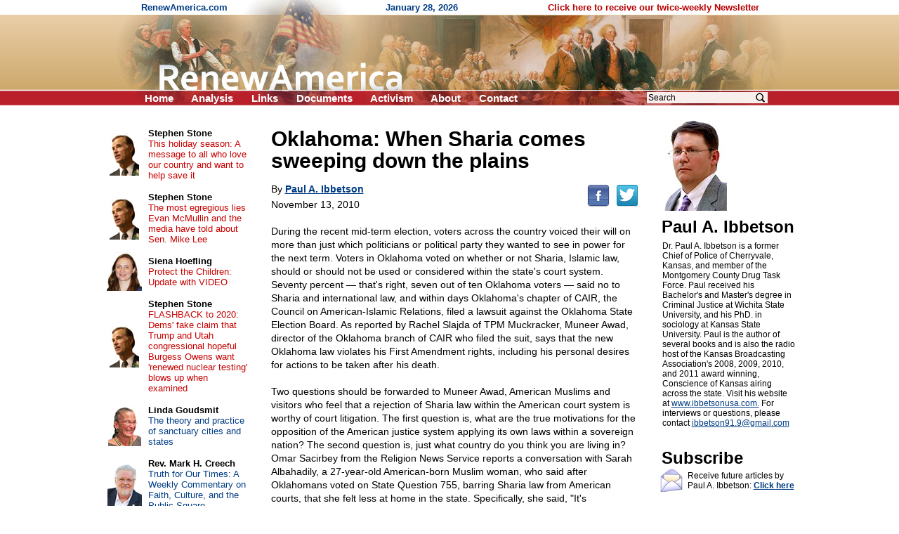

--- FILE ---
content_type: text/html; charset=UTF-8
request_url: https://renewamerica.com/columns/ibbetson/101113
body_size: 8555
content:
<!DOCTYPE HTML PUBLIC "-//W3C//DTD HTML 4.01 Transitional//EN">
<html>
<head>
<title>Oklahoma: When Sharia comes sweeping down the plains</title>
<meta http-equiv="Content-Type" content="text/html; charset=UTF-8">
<meta property="og:title" content="Oklahoma: When Sharia comes sweeping down the plains">
<meta property="og:url" content="https://renewamerica.com/columns/ibbetson/101113">
<meta property="fb:app_id" content="308578521554">
<meta name="twitter:card" content="summary_large_image">
<meta name="twitter:title" content="Oklahoma: When Sharia comes sweeping down the plains">
<meta name="description" content="During the recent mid-term election, voters across the country voiced their will on more than just which politicians or political party they wanted to see in power for the next term. Voters in Oklahoma voted on whether or not Sharia, Islamic law, should or should not be used or considered within the state&#039;s court system">
<meta property="og:description" content="During the recent mid-term election, voters across the country voiced their will on more than just which politicians or political party they wanted to see in power for the next term. Voters in Oklahoma voted on whether or not Sharia, Islamic law, should or should not be used or considered within the state&#039;s court system">
<link rel="image_src" href="https://www.renewamerica.com/images/columnists/lg/ibbetson.jpg">
<meta property="og:image" content="https://www.renewamerica.com/images/columnists/lg/ibbetson.jpg">
<meta property="og:image:width" content="286">
<meta property="og:image:height" content="394">
<meta name="twitter:image" content="https://www.renewamerica.com/images/columnists/lg/ibbetson.jpg">
<link rel="alternate" type="application/rss+xml" title="RSS 2.0" href="https://www.renewamerica.com/columns.xml">
<style type="text/css" media="print">
<!--
.noprint {display:none}
#logo {width:100%; height:128px; overflow:hidden; margin-top:-21px}
#page {padding-top:24px; font:10.5pt arial}
//-->
</style>
<style type="text/css" media="screen">
<!--
.printonly {display:none}
#page {width:1005px; UNUSEDheight:1840px; padding-top:24px}
#content {width:566px; margin-left:225px}
#text_div {overflow:hidden}
//-->
</style>
<style type="text/css">
<!--
body {background:#FFFFFF; color:#000000}
a:link {color:#003C84}
a:visited {color:#700070}
a:hover, a:active {color:#C00000; text-decoration:underline}

h1 {font:bold 24px arial; text-align:center; margin:0px; padding:0px}
h2 {font:bold 24px arial; line-height:105%; text-align:left; margin:0px; padding:0px; position:relative; left:-1px}

#left a:link, #left a:visited {color:#003C84; text-decoration:none}
#left a:hover, #left a:active {color:#C00000; text-decoration:underline}

#left_cols th {padding:2px 4px 2px 4px; text-align:center}
#left_cols td {padding:8px 13px 8px 4px}
#left_cols td b {font-size:13px; color:#000000; text-decoration:none}

#left_sister img {margin-bottom:14px}
#right_banners img {margin-bottom:18px}

.hd {font:bold 24px arial,helvetica; line-height:105%; position:relative; left:-1px}
.sub {font:17px verdana,arial,helvetica; margin-top:1px; margin-bottom:10px}
.sub_top {font:bold 16px arial,helvetica; margin-top:1px; color:#202020}
.alert {font:bold 13.5pt arial,helvetica; color:#B80000; margin-bottom:1px}

.sublink {text-indent:-12px; margin-left:30px; font:bold 10pt arial,helvetica}
.sublinks {padding-left:34px; margin-left:0px; margin-top:5px; font:bold 9pt arial,helvetica}

.img_l {float:left; padding:1px 5px 6px 0px; position:relative; z-index:99}
.img_r {float:right; padding:16px 0px 6px 12px; position:relative; z-index:99}

.top_menu li {margin:0px 22px 0px 0px; display:inline}
.noprint .top_menu a {text-decoration:none; color:#FFFFFF}


.img_l {float:left; padding:3px 12px 8px 0px; font:8pt verdana,arial,helvetica; text-align:center}
.img_r {float:right; padding:3px 0px 8px 20px; font:8pt verdana,arial,helvetica; text-align:center}
.imgx_l {float:left; padding:3px 20px 8px 0px; font:8pt verdana,arial,helvetica; text-align:center}
.imgx_r {float:right; padding:3px 0px 8px 20px; font:8pt verdana,arial,helvetica; text-align:center}
.buttons a:link, .buttons a:visited {color:#000000; text-decoration:none}
.buttons a:hover, .buttons a:active {color:#C80000; text-decoration:underline}
#content hr {text-align:center}
#related .img {float:left; text-align:center; width:60px; height:54px; overflow:hidden}
#related .head {padding-top:4px; margin-bottom:1px; font:bold 13px arial}
#related a {text-decoration:none}
//-->
</style>
</head>
<body topmargin="0" bottommargin="0" marginheight="0" leftmargin="0" rightmargin="0" marginwidth="0">
<div id="fb-root"></div>
<script>(function(d, s, id) {
  var js, fjs = d.getElementsByTagName(s)[0];
  if (d.getElementById(id)) return;
  js = d.createElement(s); js.id = id;
  js.src = "//connect.facebook.net/en_US/all.js#xfbml=1&appId=383691311705703";
  fjs.parentNode.insertBefore(js, fjs);
}(document, 'script', 'facebook-jssdk')); var share_timer=0;</script>


<script language="JavaScript" type="text/javascript">
<!--
var http_obj = null;

function do_http_post(url, query)
{
	if (!http_obj)
	{
		try {http_obj = new ActiveXObject("Msxml2.XMLHTTP");}
		catch (e)
		{
			try {http_obj = new ActiveXObject("Microsoft.XMLHTTP");}
			catch (err)
			{
				if (typeof(XMLHttpRequest) != "undefined") http_obj = new XMLHttpRequest();
			}
		}
	}

	if (!http_obj) return false;

	http_obj.open('POST', url, false);
	http_obj.setRequestHeader('Content-Type', 'application/x-www-form-urlencoded');
	http_obj.send(query);

	return http_obj.responseText;
}
//-->
</script>


<!-- Logo -->
<div id="logo" style="background:#D1AD74 url('../../images/logo_new_bg.gif')">
<center><div style="width:958px; position:relative">
	<div class="noprint" style="position:absolute; left:40px; top:3px; font:bold 13px arial; color:#003C84; text-align:left">
	RenewAmerica.com
	<span style="margin-left:221px">January 28, 2026</span>
	<span style="margin-left:124px"><a href="../../subscribe" style="color:#B80000; text-decoration:none">Click here to receive our twice-weekly Newsletter</a></span>
	</div>
<img src="../../images/logo_new.jpg" width="958" height="150"><br>
<div class="noprint">
<ul class="top_menu" style="margin:0px; padding:0px; display:inline; font:bold 15px arial; color:#FFFFFF; position:absolute; left:45px; top:131px">
<li><a href="../.././">Home</a></li>
<!--<li><a href="../../bb/">Forum</a></li>-->
<li><a href="../../analysis.php">Analysis</a></li>
<li><a href="../../links.htm">Links</a></li>
<li><a href="../../documents_menu.htm">Documents</a></li>
<li><a href="../../activism.htm">Activism</a></li>
<li><a href="../../about.htm">About</a></li>
<!--<li><a href="../../donate.htm">Donate</a></li>-->
<li><a href="../../contact.php?n=1769614123" onClick="document.forms['contact_ok'].submit(); return false" rel="nofollow">Contact</a></li>
<form name="contact_ok" action="../../contact.php" method="POST" style="display:inline"><input type="hidden" name="ok" value="1"><input type="hidden" name="n" value="1769614123"></form>
</ul>

<div style="position:absolute; left:760px; top:129px; font:12pt arial">
<form action="../../search.php" method="GET" style="display:inline">
<input type="text" name="q" value="Search" onFocus="if (this.value == 'Search') this.value=''" onBlur="if (this.value == '') this.value='Search'" size="12" style="font:12px arial; width:172px; border:none; background:#F8EEEC; padding-left:2px; padding-right:26px"><input type="image" src="../../images/search_icon2.png" width="15" height="16" border="0" align="absmiddle" style="position:relative; left:-18px">
<input type="hidden" name="google" value="1">
</form>&nbsp;
</div>
</div><!-- noprint -->
</div></center>
</div><!-- Logo -->



<!-- Vertical middle (below logo, above footer) -->
<center><div id="page" style="text-align:left; position:relative">






<div id="content">


<div id="text_div" style="padding:8px 20px 0px 23px; font:10.5pt arial">
<div class="printonly imgx_r" style="padding-top:20px">
<img src="../../images/columnists/ibbetson.jpg" width="92" height="130" border="0"><br>
Paul A. Ibbetson
</div>
<div style="font:bold 30px arial,helvetica; line-height:105%">Oklahoma: When Sharia comes sweeping down the plains<br></div>
<div class="noprint" style="float:right; padding-bottom:12px; padding-top:7px; position:relative; top:12px"><!--
--><a href="http://www.facebook.com/sharer.php?u=https%3A%2F%2Frenewamerica.com%2Fcolumns%2Fibbetson%2F101113&t=Oklahoma%3A+When+Sharia+comes+sweeping+down+the+plains"><img src="../../images/facebook.png" width="32" height="32" border="0" alt="Facebook" title="Facebook"></a><!--
--><a href="https://twitter.com/intent/tweet?text=Oklahoma%3A+When+Sharia+comes+sweeping+down+the+plains&url=https://renewamerica.com/c/4705"><img src="../../images/twitter.png" width="32" height="32" border="0" alt="Twitter" title="Twitter" style="margin-left:9px"></a>
</div>
<div style="font:14px arial,helvetica; line-height:140%; margin-top:16px">
By <a style="color:#003C84" href="../../columns/ibbetson"><b>Paul A. Ibbetson</b></a><br>
<div style="padding-top:3px">November 13, 2010</div><br clear="right">
During the recent mid-term election, voters across the country voiced their will on more than just which politicians or political party they wanted to see in power for the next term. Voters in Oklahoma voted on whether or not Sharia, Islamic law, should or should not be used or considered within the state's court system. Seventy percent &mdash; that's right, seven out of ten Oklahoma voters &mdash; said no to Sharia and international law, and within days Oklahoma's chapter of CAIR, the Council on American-Islamic Relations, filed a lawsuit against the Oklahoma State Election Board. As reported by Rachel Slajda of TPM Muckracker, Muneer Awad, director of the Oklahoma branch of CAIR who filed the suit, says that the new Oklahoma law violates his First Amendment rights, including his personal desires for actions to be taken after his death.<br><br>

Two questions should be forwarded to Muneer Awad, American Muslims and visitors who feel that a rejection of Sharia law within the American court system is worthy of court litigation. The first question is, what are the true motivations for the opposition of the American justice system applying its own laws within a sovereign nation? The second question is, just what country do you think you are living in? Omar Sacirbey from the Religion News Service reports a conversation with Sarah Albahadily, a 27-year-old American-born Muslim woman, who said after Oklahomans voted on State Question 755, barring Sharia law from American courts, that she felt less at home in the state. Specifically, she said, "It's disheartening, even though it was expected, you still feel the blow." Statements like these leave me in a state of bewilderment. How can the enforcement of American law within America be felt as an emotional blow? What would be the end result of subverting American law with a Middle Eastern form of law such as Sharia?<br><br>

In a summary supplied by the Council on Foreign Relations, Islamic Law in Sharia, known as "the path" in Arabic, is described as a guide for all aspects of a Muslim's daily life. The conflicts coming from having Sharia in American law would be immediate. There is little doubt that to place a foreign legal system that dictates all matters of familial, financial, religious and criminal matters will bring drastic, detrimental conflict to the American legal justice system. From the background supplied by the CFR, we only have to look to what punishments are called for under "hadd" crimes as prescribed by Sharia law to bring the point home.<br><br>

Five different crimes fall under the "hadd" category: unlawful sexual intercourse, false accusation of unlawful sexual intercourse, the consumption of alcohol, theft and highway robbery. Punishments for such offenses under Sharia may include flogging, stoning, amputation, exile or execution. Sound like the American way? Sounds more like a trip back in the Dark Ages. Sharia also embodies the well-documented honor killings for daughters and wives who were deemed to have brought shame to the family, not to mention genital mutilation, adolescent marriages, polygamy and gender-biased inheritance rules. Do people like Muneer Awad feel that these aspects of Sharia are necessary for First Amendment rights in America's Constitution to be valid? Would subverting American law for individuals who commit honor killings or genital mutilations add to the "homey" aspects of the Sooner state? While the dangerous trend these days is to attack the exercising of state rights, Oklahoma voters deserve answers to questions such as these before their voices, and their state, are blacklisted alongside others such as Arizona.<br><br>

Some that may wish to push the Sharia agenda at worst, or to be apathetic to its dangers at best, say that Oklahoma's lawmakers and voters are premature to address this issue as it has not yet been a factor in Oklahoma courts. Really, this question is of little importance when compared to Oklahoma's right to deal as a sovereign state with the issues it finds important. If we were to poll the estimated 30,000 Oklahoma Muslims along with Oklahoma's total population of 3.5 million citizens, I believe that Sharia law would be strongly rejected by a majority of all Oklahoma residents. But even so, groups like CAIR and their lackeys in the American Civil Liberties Union are framing the issue of the affirmation of the American court system as unconstitutional and the safeguarding of all American people as an exercise in Islamophobia. It appears that something dark and sinister may be afoot within the upcoming Oklahoma Sharia litigation, and Americans should be privy to the truth.  Groups like CAIR and the ACLU should be made to more fully explain their motivations for opposing state's right in Oklahoma and its people's desire to uphold American law.<br><br>


&copy; Paul A. Ibbetson<br><br>
</div>
<div style="margin-top:10px">&nbsp;</div>
<center style="margin-top:50px"><div style="width:85%; font:bold italic 10.5pt arial,helvetica; color:#040490; text-align:center">
<hr color="#0A0A98" style="margin-bottom:3px">
The views expressed by RenewAmerica columnists are their own and do not necessarily reflect the position of RenewAmerica or its affiliates.<br>
<div style="margin-top:8px; font-size:10pt">(See RenewAmerica's <a href="https://www.renewamerica.com/publishing.htm">publishing standards</a>.)<br></div><hr color="#0A0A98" style="margin-top:4px">
</div></center>
<div class="noprint" style="width:190px; position:absolute; left:805px; top:16px; padding-top:4px; padding-bottom:80px">
<a href="../../images/columnists/lg/ibbetson.jpg"><img src="../../images/columnists/ibbetson.jpg" width="92" height="130" alt="Click to enlarge" border="0"></a><br>
<h2 style="margin-top:10px">Paul A. Ibbetson<br></h2>
<div id="bio_div" style="font:12px arial; margin-top:8px"
><div id="more_bio">Dr. Paul A. Ibbetson is a former Chief of Police of Cherryvale, Kansas, and member of the Montgomery County Drug Task Force. Paul received his Bachelor's and Master's degree in Criminal Justice at Wichita State University, and his PhD. in sociology at Kansas State University. Paul is the author of several books and is also the radio host of the Kansas Broadcasting Association's 2008, 2009, 2010, and 2011 award winning, Conscience of Kansas airing across the state. Visit his website at <a href="http://www.ibbetsonusa.com/">www.ibbetsonusa.com.</a> For interviews or questions, please contact <script language="JavaScript">
<!--
var email = 'ibbetson91.9'+'&#064;';
document.write('<a href="mail'+'to'+':'+email+'gmail.com">');
//-->
</script>ibbetson91.9&#064;<noscript><font size="1" color="#FFFFFF" style="DISPLAY:none; FONT-SIZE:1px">&lt;NOSPAM&gt;</font></noscript>gmail.com<script language="JavaScript">
<!--
document.write('</a>');
//-->
</script></div>
</div>
<h2 style="margin-top:30px">Subscribe<br></h2>
<img src="../../images/email_med.gif" width="32" height="34" border="0" style="float:left; margin:3px 4px 0px 0px; position:relative; left:-3px">
<div style="font:12px arial; margin-top:6px; margin-bottom:10px">Receive future articles by Paul A. Ibbetson: <a href="#" onClick="window.open('../../column_alerts.php?columnist=ibbetson', '', 'width=370,height=394,left=115,top=130,scrollbars=1'); return false"><b>Click here</b></a><br></div>
<h2 style="margin-top:30px">More by this author<br></h2>
<div style="font:13px arial; margin-top:14px">
<a style="text-decoration:none; color:#003C84" href="../../columns/ibbetson/141016"><b style="color:#000000; font-size:12px">October 16, 2014</b><br>
Strippergate 98 and Paul Davis: Observations from the scene</a><br><br>
<a style="text-decoration:none; color:#003C84" href="../../columns/ibbetson/111126"><b style="color:#000000; font-size:12px">November 26, 2011</b><br>
Topeka, Kansas, Unified School District 501 places sexual deviancy on its curriculum</a><br><br>
<a style="text-decoration:none; color:#003C84" href="../../columns/ibbetson/111119"><b style="color:#000000; font-size:12px">November 19, 2011</b><br>
Tea party numbers grow as presidential election nears</a><br><br>
<a style="text-decoration:none; color:#003C84" href="../../columns/ibbetson/111110"><b style="color:#000000; font-size:12px">November 10, 2011</b><br>
What Ray Stevens told me</a><br><br>
<a style="text-decoration:none; color:#003C84" href="../../columns/ibbetson/111029"><b style="color:#000000; font-size:12px">October 29, 2011</b><br>
The true killers of school spirit: Notre Dame and the Whining Irish</a><br><br>
<a style="text-decoration:none; color:#003C84" href="../../columns/ibbetson/111014"><b style="color:#000000; font-size:12px">October 14, 2011</b><br>
The "Occupy" groups shield Obama</a><br><br>
<a style="text-decoration:none; color:#003C84" href="../../columns/ibbetson/111008"><b style="color:#000000; font-size:12px">October 8, 2011</b><br>
A sinful decision made in Lawrence, Kansas</a><br><br>
<a style="text-decoration:none; color:#003C84" href="../../columns/ibbetson/110930"><b style="color:#000000; font-size:12px">September 30, 2011</b><br>
Alert! EPA monster sighted in Kansas</a><br><br>
<a style="text-decoration:none; color:#003C84" href="../../columns/ibbetson/110917"><b style="color:#000000; font-size:12px">September 17, 2011</b><br>
Thank goodness for NFL football!</a><br><br>
<a style="text-decoration:none; color:#003C84" href="../../columns/ibbetson/110909"><b style="color:#000000; font-size:12px">September 9, 2011</b><br>
America's job status: unemployed</a><br><br>
<a style="text-decoration:none; color:#003C84" href="../../columns/ibbetson"><b>More articles</b></a><br><br>
</div>
</div><!-- Right -->
</div>



<div class="noprint" style="padding-top:110px">&nbsp;</div>




</div>










<!-- Left column -->
<div id="left" class="noprint" style="width:217px; position:absolute; left:10px; top:24px">




<table id="left_cols" border="0" cellpadding="0" cellspacing="0" style="font:13px arial">
<tr>
<th><a href="../../columns/stone"><img src="../../images/columnists/sm/stone_c.jpg" border="0"></a><br></th>
<td><a href="../../columns/stone"><b>Stephen Stone</b></a><br><a href="../../columns/stone/240330" style="color:#C80000">This holiday season: A message to all who love our country and want to help save it</a></td>
</tr>
<tr>
<th><a href="../../columns/stone"><img src="../../images/columnists/sm/stone_c.jpg" border="0"></a><br></th>
<td><a href="../../columns/stone"><b>Stephen Stone</b></a><br><a href="../../columns/stone/221102" style="color:#C80000">The most egregious lies Evan McMullin and the media have told about Sen. Mike Lee</a></td>
</tr>
<tr>
<th><a href="../../columns/shoefling"><img src="../../images/columnists/sm/shoefling.jpg" border="0"></a><br></th>
<td><a href="../../columns/shoefling"><b>Siena Hoefling</b></a><br><a href="../../columns/shoefling/170424" style="color:#C80000">Protect the Children: Update with VIDEO</a></td>
</tr>
<tr>
<th><a href="../../columns/stone"><img src="../../images/columnists/sm/stone_c.jpg" border="0"></a><br></th>
<td><a href="../../columns/stone"><b>Stephen Stone</b></a><br><a href="../../columns/stone/201015" style="color:#C80000">FLASHBACK to 2020: Dems' fake claim that Trump and Utah congressional hopeful Burgess Owens want 'renewed nuclear testing' blows up when examined</a></td>
</tr>
<tr>
<th><a href="../../columns/goudsmit"><img src="../../images/columnists/sm/goudsmit_b.jpg" border="0"></a><br></th>
<td><a href="../../columns/goudsmit"><b>Linda Goudsmit</b></a><br><a href="../../columns/goudsmit/260126">The theory and practice of sanctuary cities and states</a></td>
</tr>
<tr>
<th><a href="../../columns/creech"><img src="../../images/columnists/sm/creech_d.jpg" border="0"></a><br></th>
<td><a href="../../columns/creech"><b>Rev. Mark H. Creech</b></a><br><a href="../../columns/creech/260126">Truth for Our Times: A Weekly Commentary on Faith, Culture, and the Public Square</a></td>
</tr>
<tr>
<th><a href="../../columns/creech"><img src="../../images/columnists/sm/creech_d.jpg" border="0"></a><br></th>
<td><a href="../../columns/creech"><b>Rev. Mark H. Creech</b></a><br><a href="../../columns/creech/260122">When zeal becomes persecution</a></td>
</tr>
<tr>
<th><a href="../../columns/kincaid"><img src="../../images/columnists/sm/kincaid.jpg" border="0"></a><br></th>
<td><a href="../../columns/kincaid"><b>Cliff Kincaid</b></a><br><a href="../../columns/kincaid/260119">Martin Luther King’s controversial legacy of 'Black Communism'</a></td>
</tr>
<tr>
<th><a href="../../columns/newcombe"><img src="../../images/columnists/sm/newcombe.jpg" border="0"></a><br></th>
<td><a href="../../columns/newcombe"><b>Jerry Newcombe</b></a><br><a href="../../columns/newcombe/260122">Reflections on the anniversary of “Roe v. Wade”</a></td>
</tr>
<tr>
<th><a href="../../columns/riehm"><img src="../../images/columnists/sm/riehm.jpg" border="0"></a><br></th>
<td><a href="../../columns/riehm"><b>Pete Riehm</b></a><br><a href="../../columns/riehm/260121">Minnesota insurrection must be put down</a></td>
</tr>
<tr>
<th><a href="../../columns/dahlgren"><img src="../../images/columnists/sm/dahlgren.jpg" border="0"></a><br></th>
<td><a href="../../columns/dahlgren"><b>Curtis Dahlgren</b></a><br><a href="../../columns/dahlgren/260119">Abraham Lincoln, the dreary years: our funniest and saddest president</a></td>
</tr>
<tr>
<th><a href="../../columns/creech"><img src="../../images/columnists/sm/creech_d.jpg" border="0"></a><br></th>
<td><a href="../../columns/creech"><b>Rev. Mark H. Creech</b></a><br><a href="../../columns/creech/260119">Truth for Our Times: Biblical Clarity for a Confused Culture</a></td>
</tr>
<tr>
<th><a href="../../columns/deweese"><img src="../../images/columnists/sm/deweese.jpg" border="0"></a><br></th>
<td><a href="../../columns/deweese"><b>Tom DeWeese</b></a><br><a href="../../columns/deweese/260117">He brought us from darkness</a></td>
</tr>
<tr>
<th><a href="../../columns/lemiska"><img src="../../images/columnists/sm/lemiska_c.jpg" border="0"></a><br></th>
<td><a href="../../columns/lemiska"><b>Peter Lemiska</b></a><br><a href="../../columns/lemiska/260114">Gutless provocateurs and their useful idiots</a></td>
</tr>
<tr>
<th><a href="../../columns/newcombe"><img src="../../images/columnists/sm/newcombe.jpg" border="0"></a><br></th>
<td><a href="../../columns/newcombe"><b>Jerry Newcombe</b></a><br><a href="../../columns/newcombe/260115">Tearing down our history</a></td>
</tr>
<tr>
<th><a href="../../columns/bresciani"><img src="../../images/columnists/sm/bresciani_b.jpg" border="0"></a><br></th>
<td><a href="../../columns/bresciani"><b>Michael Bresciani</b></a><br><a href="../../columns/bresciani/260114">When the Left thinks it's Right – Renee Nicole Good</a></td>
</tr>
<tr>
<td>&nbsp;</td>
<td style="padding:11px 16px 2px 4px">
<b style="font-size:13px"><a href="../../columns.php">More&nbsp;columns</a></b><br>
</td>
</tr>
</table>



<h1 style="margin:37px 0px 16px 0px">Cartoons</h1>

<center style="font:12px arial">
<div style="margin-bottom:14px"><a href="https://media.townhall.com/cdn/hodl/cartoons/MC-MLKCharacter-121926-thm-800x0.jpg"><img src="../../news_images/cartoons/708.jpg?1" width="150" height="180" border="1"><br>Click for full cartoon</a></div>
<div style="font:bold 13px arial; margin-top:20px"><a href="https://townhall.com/political-cartoons/">More cartoons</a></div>
</center>



<!--<h1 style="margin:37px 0px 8px 0px">RSS feeds</h1>

<div style="text-align:right; padding-right:67px; font:13px arial">
<div style="margin-bottom:3px">News: <a href="../../news.xml"><img src="../../images/rss.gif" width="36" height="14" align="absmiddle" border="0"></a><br></div>
Columns: <a href="../../columns.xml"><img src="../../images/rss.gif" width="36" height="14" align="absmiddle" border="0"></a><br>
</div>-->



<h1 style="margin:34px 0px 12px 0px">Columnists</h1>

<div style="text-align:center; font:13px arial; margin-bottom:20px">
<a href="../../columns/abbott">Matt C. Abbott</a><br>
<a href="../../columns/adamo">Chris Adamo</a><br>
<a href="../../columns/alan">Russ J. Alan</a><br>
<a href="../../columns/alba">Bonnie Alba</a><br>
<a href="../../columns/baldwin">Chuck Baldwin</a><br>
<a href="../../columns/banet">Kevin J. Banet</a><br>
<a href="../../columns/mbarber">J. Matt Barber</a><br>
<a href="../../columns/bartolomeo">Fr. Tom Bartolomeo</a><br>
<script language="JavaScript" type="text/javascript">
<!--
function more_lcolumnists(obj_name, num_existing, root)
{
	var r = do_http_post('https://www.renewamerica.com/js/more.php', 'do=columnists&start='+num_existing+'&root='+root);

	if (r)
	{
		document.getElementById(obj_name).innerHTML = r;
	}
	else alert('Error displaying names.  Please contact us if this problem persists.');
}
//-->
</script>
<div id="lcolumnists">
. . .<br>
<a href="#" onClick="more_lcolumnists('lcolumnists', 8, '../../'); return false"><b>[See more]</b></a><br>
</div>
</div>



<a name="sister"></a>
<h1 style="padding:0px 0px 12px 0px">Sister sites</h1>

<div id="left_sister" style="text-align:center">
<a href="http://www.mesora.org"><img src="../../sister/mesora.gif" border="1"></a><br>
<a href="http://www.movementforabetteramerica.org"><img src="../../sister/better.gif" border="1"></a><br>
<a href="http://www.rightsidenews.com"><img src="../../sister/rsn.jpg" border="1"></a><br>
<a href="http://www.newsmax.com"><img src="../../sister/newsmax.gif" border="1"></a><br>
<a href="http://www.inatoday.com"><img src="../../sister/inatoday.jpg" border="1"></a><br>
<a href="http://www.freerepublic.com"><img src="../../sister/freerepublic.gif" border="1"></a><br>
</div>



<div style="margin-top:80px">&nbsp;</div>

</div><!-- Left -->
















</div></center><!-- Vertical middle -->









</body>
</html>
